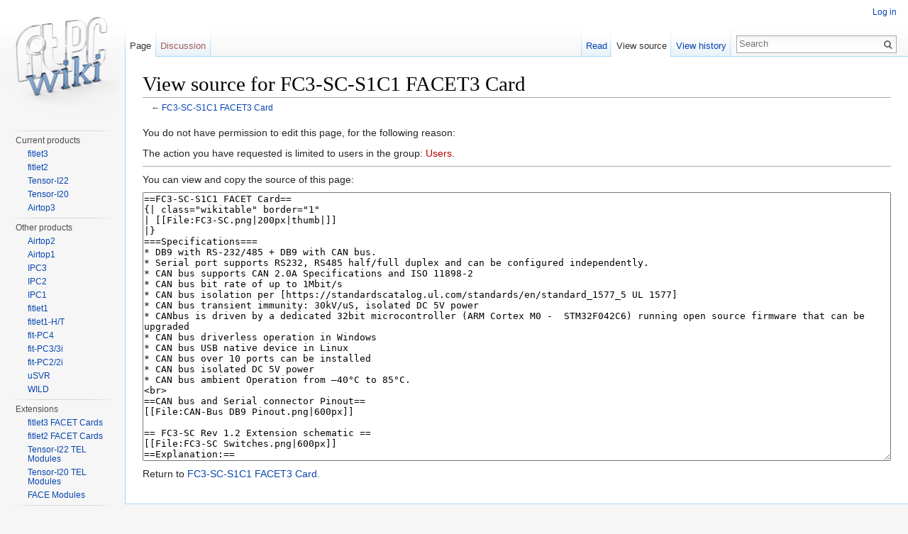

--- FILE ---
content_type: text/html; charset=UTF-8
request_url: http://www.fit-pc.com/wiki/index.php?title=FC3-SC-S1C1_FACET3_Card&action=edit
body_size: 5240
content:
<!DOCTYPE html>
<html lang="en" dir="ltr" class="client-nojs">
<head>
<meta charset="UTF-8" />
<title>View source for FC3-SC-S1C1 FACET3 Card - fit-PC wiki</title>
<meta name="generator" content="MediaWiki 1.25.2" />
<meta name="robots" content="noindex,nofollow" />
<link rel="shortcut icon" href="../favicon.ico" />
<link rel="search" type="application/opensearchdescription+xml" href="/wiki/opensearch_desc.php" title="fit-PC wiki (en)" />
<link rel="EditURI" type="application/rsd+xml" href="https://fit-pc.com/wiki/api.php?action=rsd" />
<link rel="alternate" hreflang="x-default" href="/wiki/index.php?title=FC3-SC-S1C1_FACET3_Card" />
<link rel="alternate" type="application/atom+xml" title="fit-PC wiki Atom feed" href="/wiki/index.php?title=Special:RecentChanges&amp;feed=atom" />
<link rel="stylesheet" href="https://fit-pc.com/wiki/load.php?debug=false&amp;lang=en&amp;modules=mediawiki.legacy.commonPrint%2Cshared%7Cmediawiki.sectionAnchor%7Cmediawiki.skinning.interface%7Cmediawiki.ui.button%7Cskins.vector.styles&amp;only=styles&amp;skin=vector&amp;*" />
<meta name="ResourceLoaderDynamicStyles" content="" />
<style>a:lang(ar),a:lang(kk-arab),a:lang(mzn),a:lang(ps),a:lang(ur){text-decoration:none}
/* cache key: fitpc_wiki:resourceloader:filter:minify-css:7:369451366ba9068843101dbcc4533cbd */</style>
<script src="https://fit-pc.com/wiki/load.php?debug=false&amp;lang=en&amp;modules=startup&amp;only=scripts&amp;skin=vector&amp;*"></script>
<script>if(window.mw){
mw.config.set({"wgCanonicalNamespace":"","wgCanonicalSpecialPageName":false,"wgNamespaceNumber":0,"wgPageName":"FC3-SC-S1C1_FACET3_Card","wgTitle":"FC3-SC-S1C1 FACET3 Card","wgCurRevisionId":9027,"wgRevisionId":0,"wgArticleId":1170,"wgIsArticle":false,"wgIsRedirect":false,"wgAction":"edit","wgUserName":null,"wgUserGroups":["*"],"wgCategories":[],"wgBreakFrames":true,"wgPageContentLanguage":"en","wgPageContentModel":"wikitext","wgSeparatorTransformTable":["",""],"wgDigitTransformTable":["",""],"wgDefaultDateFormat":"dmy","wgMonthNames":["","January","February","March","April","May","June","July","August","September","October","November","December"],"wgMonthNamesShort":["","Jan","Feb","Mar","Apr","May","Jun","Jul","Aug","Sep","Oct","Nov","Dec"],"wgRelevantPageName":"FC3-SC-S1C1_FACET3_Card","wgRelevantArticleId":1170,"wgIsProbablyEditable":false,"wgRestrictionEdit":[],"wgRestrictionMove":[],"wgWikiEditorEnabledModules":{"toolbar":false,"dialogs":false,"hidesig":true,"preview":false,"publish":false}});
}</script><script>if(window.mw){
mw.loader.implement("user.options",function($,jQuery){mw.user.options.set({"variant":"en"});});mw.loader.implement("user.tokens",function($,jQuery){mw.user.tokens.set({"editToken":"+\\","patrolToken":"+\\","watchToken":"+\\"});});
/* cache key: fitpc_wiki:resourceloader:filter:minify-js:7:a5c52c063dc436c1ca7c9f456936a5e9 */
}</script>
<script>if(window.mw){
mw.loader.load(["mediawiki.page.startup","mediawiki.legacy.wikibits","mediawiki.legacy.ajax","skins.vector.js"]);
}</script>
<!--[if lt IE 7]><style type="text/css">body{behavior:url("/wiki/skins/Vector/csshover.min.htc")}</style><![endif]-->
</head>
<body class="mediawiki ltr sitedir-ltr ns-0 ns-subject page-FC3-SC-S1C1_FACET3_Card skin-vector action-edit">
		<div id="mw-page-base" class="noprint"></div>
		<div id="mw-head-base" class="noprint"></div>
		<div id="content" class="mw-body" role="main">
			<a id="top"></a>

						<div class="mw-indicators">
</div>
			<h1 id="firstHeading" class="firstHeading" lang="en">View source for FC3-SC-S1C1 FACET3 Card</h1>
						<div id="bodyContent" class="mw-body-content">
								<div id="contentSub">← <a href="/wiki/index.php?title=FC3-SC-S1C1_FACET3_Card" title="FC3-SC-S1C1 FACET3 Card">FC3-SC-S1C1 FACET3 Card</a></div>
												<div id="jump-to-nav" class="mw-jump">
					Jump to:					<a href="#mw-head">navigation</a>, 					<a href="#p-search">search</a>
				</div>
				<div id="mw-content-text"><p>You do not have permission to edit this page, for the following reason:
</p>
<div class="permissions-errors">
<p>The action you have requested is limited to users in the group: <a href="/wiki/index.php?title=Fit-PC_wiki:Users&amp;action=edit&amp;redlink=1" class="new" title="Fit-PC wiki:Users (page does not exist)">Users</a>.
</p>
</div>
<hr />
<p>You can view and copy the source of this page:
</p><textarea readonly="" accesskey="," id="wpTextbox1" cols="80" rows="25" style="" lang="en" dir="ltr" name="wpTextbox1">==FC3-SC-S1C1 FACET Card==
{| class="wikitable" border="1"
| [[File:FC3-SC.png|200px|thumb|]]
|}
===Specifications===
* DB9 with RS-232/485 + DB9 with CAN bus.
* Serial port supports RS232, RS485 half/full duplex and can be configured independently.
* CAN bus supports CAN 2.0A Specifications and ISO 11898-2
* CAN bus bit rate of up to 1Mbit/s
* CAN bus isolation per [https://standardscatalog.ul.com/standards/en/standard_1577_5 UL 1577]
* CAN bus transient immunity: 30kV/uS, isolated DC 5V power
* CANbus is driven by a dedicated 32bit microcontroller (ARM Cortex M0 -  STM32F042C6) running open source firmware that can be upgraded
* CAN bus driverless operation in Windows
* CAN bus USB native device in Linux
* CAN bus over 10 ports can be installed
* CAN bus isolated DC 5V power
* CAN bus ambient Operation from –40°C to 85°C.
&lt;br>
==CAN bus and Serial connector Pinout==
[[File:CAN-Bus DB9 Pinout.png|600px]]

== FC3-SC Rev 1.2 Extension schematic ==
[[File:FC3-SC Switches.png|600px]]
==Explanation:==
===DB9 Port #2===
====CAN #2 switches====
'''SW3''': '''Code''' - switch between '''UART/USB''' OS presentation &lt;br>
'''SW4''': '''Term''' - Termination by '''120 Ω''' if needed
&lt;hr>
===DB9 Port #1===

====SER #1 switches====
'''SW8''': Switch between '''RS232''' and '''RS485'''&lt;br>
'''SW7''': Switch between '''Full''' and '''Half''' duplex (for '''RS485''')&lt;br>&lt;hr>
&lt;!--
===Instructions===
*[[fitlet3 FC-M2LAN installation instructions]]
 -->

Back to [[fitlet3 FACET Cards]]

[[category:fitlet3]]
[[category:Extension boards]]
</textarea><div class="templatesUsed"></div><p id="mw-returnto">Return to <a href="/wiki/index.php?title=FC3-SC-S1C1_FACET3_Card" title="FC3-SC-S1C1 FACET3 Card">FC3-SC-S1C1 FACET3 Card</a>.</p>
</div>									<div class="printfooter">
						Retrieved from "<a dir="ltr" href="https://fit-pc.com/wiki/index.php?title=FC3-SC-S1C1_FACET3_Card">https://fit-pc.com/wiki/index.php?title=FC3-SC-S1C1_FACET3_Card</a>"					</div>
													<div id='catlinks' class='catlinks catlinks-allhidden'></div>												<div class="visualClear"></div>
							</div>
		</div>
		<div id="mw-navigation">
			<h2>Navigation menu</h2>

			<div id="mw-head">
									<div id="p-personal" role="navigation" class="" aria-labelledby="p-personal-label">
						<h3 id="p-personal-label">Personal tools</h3>
						<ul>
							<li id="pt-login"><a href="/wiki/index.php?title=Special:UserLogin&amp;returnto=FC3-SC-S1C1+FACET3+Card&amp;returntoquery=action%3Dedit" title="You are encouraged to log in; however, it is not mandatory [o]" accesskey="o">Log in</a></li>						</ul>
					</div>
									<div id="left-navigation">
										<div id="p-namespaces" role="navigation" class="vectorTabs" aria-labelledby="p-namespaces-label">
						<h3 id="p-namespaces-label">Namespaces</h3>
						<ul>
															<li  id="ca-nstab-main" class="selected"><span><a href="/wiki/index.php?title=FC3-SC-S1C1_FACET3_Card"  title="View the content page [c]" accesskey="c">Page</a></span></li>
															<li  id="ca-talk" class="new"><span><a href="/wiki/index.php?title=Talk:FC3-SC-S1C1_FACET3_Card&amp;action=edit&amp;redlink=1"  title="Discussion about the content page [t]" accesskey="t">Discussion</a></span></li>
													</ul>
					</div>
										<div id="p-variants" role="navigation" class="vectorMenu emptyPortlet" aria-labelledby="p-variants-label">
												<h3 id="p-variants-label"><span>Variants</span><a href="#"></a></h3>

						<div class="menu">
							<ul>
															</ul>
						</div>
					</div>
									</div>
				<div id="right-navigation">
										<div id="p-views" role="navigation" class="vectorTabs" aria-labelledby="p-views-label">
						<h3 id="p-views-label">Views</h3>
						<ul>
															<li id="ca-view"><span><a href="/wiki/index.php?title=FC3-SC-S1C1_FACET3_Card" >Read</a></span></li>
															<li id="ca-viewsource" class="selected"><span><a href="/wiki/index.php?title=FC3-SC-S1C1_FACET3_Card&amp;action=edit"  title="This page is protected.&#10;You can view its source [e]" accesskey="e">View source</a></span></li>
															<li id="ca-history" class="collapsible"><span><a href="/wiki/index.php?title=FC3-SC-S1C1_FACET3_Card&amp;action=history"  title="Past revisions of this page [h]" accesskey="h">View history</a></span></li>
													</ul>
					</div>
										<div id="p-cactions" role="navigation" class="vectorMenu emptyPortlet" aria-labelledby="p-cactions-label">
						<h3 id="p-cactions-label"><span>More</span><a href="#"></a></h3>

						<div class="menu">
							<ul>
															</ul>
						</div>
					</div>
										<div id="p-search" role="search">
						<h3>
							<label for="searchInput">Search</label>
						</h3>

						<form action="/wiki/index.php" id="searchform">
														<div id="simpleSearch">
															<input type="search" name="search" placeholder="Search" title="Search fit-PC wiki [f]" accesskey="f" id="searchInput" /><input type="hidden" value="Special:Search" name="title" /><input type="submit" name="fulltext" value="Search" title="Search the pages for this text" id="mw-searchButton" class="searchButton mw-fallbackSearchButton" /><input type="submit" name="go" value="Go" title="Go to a page with this exact name if exists" id="searchButton" class="searchButton" />								</div>
						</form>
					</div>
									</div>
			</div>
			<div id="mw-panel">
				<div id="p-logo" role="banner"><a class="mw-wiki-logo" href="/wiki/index.php?title=Main_Page"  title="Visit the main page"></a></div>
						<div class="portal" role="navigation" id='p-Main' aria-labelledby='p-Main-label'>
			<h3 id='p-Main-label'>Main</h3>

			<div class="body">
									<ul>
											</ul>
							</div>
		</div>
			<div class="portal" role="navigation" id='p-Current_products' aria-labelledby='p-Current_products-label'>
			<h3 id='p-Current_products-label'>Current products</h3>

			<div class="body">
									<ul>
													<li id="n-fitlet3"><a href="/wiki/index.php?title=Fitlet3">fitlet3</a></li>
													<li id="n-fitlet2"><a href="/wiki/index.php?title=Fit-PC_Product_Line:_fitlet2">fitlet2</a></li>
													<li id="n-Tensor-I22"><a href="/wiki/index.php?title=Tensor-I22">Tensor-I22</a></li>
													<li id="n-Tensor-I20"><a href="/wiki/index.php?title=Tensor-PC">Tensor-I20</a></li>
													<li id="n-Airtop3"><a href="/wiki/index.php?title=Airtop3">Airtop3</a></li>
											</ul>
							</div>
		</div>
			<div class="portal" role="navigation" id='p-Other_products' aria-labelledby='p-Other_products-label'>
			<h3 id='p-Other_products-label'>Other products</h3>

			<div class="body">
									<ul>
													<li id="n-Airtop2"><a href="/wiki/index.php?title=Airtop2">Airtop2</a></li>
													<li id="n-Airtop1"><a href="/wiki/index.php?title=Airtop">Airtop1</a></li>
													<li id="n-IPC3"><a href="/wiki/index.php?title=Fit-PC_Product_Line:_IPC3">IPC3</a></li>
													<li id="n-IPC2"><a href="/wiki/index.php?title=Fit-PC_Product_Line:_Intense_PC2">IPC2</a></li>
													<li id="n-IPC1"><a href="/wiki/index.php?title=Fit-PC_Product_Line:_Intense_PC">IPC1</a></li>
													<li id="n-fitlet1"><a href="/wiki/index.php?title=Fit-PC_Product_Line:_fitlet">fitlet1</a></li>
													<li id="n-fitlet1-H.2FT"><a href="/wiki/index.php?title=Fit-PC_Product_Line:_fitlet-H/T">fitlet1-H/T</a></li>
													<li id="n-fit-PC4"><a href="/wiki/index.php?title=Fit-PC_Product_Line:_fit-PC4">fit-PC4</a></li>
													<li id="n-fit-PC3.2F3i"><a href="/wiki/index.php?title=Fit-PC_Product_Line:_fit-PC3/3i">fit-PC3/3i</a></li>
													<li id="n-fit-PC2.2F2i"><a href="/wiki/index.php?title=Fit-PC_Product_Line:_fit-PC2/2i">fit-PC2/2i</a></li>
													<li id="n-uSVR"><a href="/wiki/index.php?title=Fit-PC_Product_Line:_Micro_Server">uSVR</a></li>
													<li id="n-WILD"><a href="/wiki/index.php?title=WiFi_Indoor_Location_Device_(WILD)">WILD</a></li>
											</ul>
							</div>
		</div>
			<div class="portal" role="navigation" id='p-Extensions' aria-labelledby='p-Extensions-label'>
			<h3 id='p-Extensions-label'>Extensions</h3>

			<div class="body">
									<ul>
													<li id="n-fitlet3-FACET-Cards"><a href="/wiki/index.php?title=Fitlet3_FACET_Cards">fitlet3 FACET Cards</a></li>
													<li id="n-fitlet2-FACET-Cards"><a href="/wiki/index.php?title=Fitlet2_FACET_Cards">fitlet2 FACET Cards</a></li>
													<li id="n-Tensor-I22-TEL-Modules"><a href="/wiki/index.php?title=Tensor-I22_TEL_Modules">Tensor-I22 TEL Modules</a></li>
													<li id="n-Tensor-I20-TEL-Modules"><a href="/wiki/index.php?title=Tensor-PC_TEL_Modules">Tensor-I20 TEL Modules</a></li>
													<li id="n-FACE-Modules"><a href="/wiki/index.php?title=Fit-PC_Product_Line:FACE_Modules">FACE Modules</a></li>
											</ul>
							</div>
		</div>
			<div class="portal" role="navigation" id='p-Accessories' aria-labelledby='p-Accessories-label'>
			<h3 id='p-Accessories-label'>Accessories</h3>

			<div class="body">
									<ul>
													<li id="n-fit-statUSB"><a href="/wiki/index.php?title=Fit-statUSB">fit-statUSB</a></li>
													<li id="n-fit-Headless"><a href="/wiki/index.php?title=Fit-Headless">fit-Headless</a></li>
													<li id="n-fit-Uptime"><a href="/wiki/index.php?title=Fit-PC_Accessories:_fit-Uptime">fit-Uptime</a></li>
													<li id="n-All-accessories"><a href="/wiki/index.php?title=Fit-PC_Product_Line:Accessories">All accessories</a></li>
											</ul>
							</div>
		</div>
			<div class="portal" role="navigation" id='p-Links' aria-labelledby='p-Links-label'>
			<h3 id='p-Links-label'>Links</h3>

			<div class="body">
									<ul>
													<li id="n-fit-IoT-website"><a href="https://www.fit-iot.com" rel="nofollow">fit-IoT website</a></li>
													<li id="n-User.27s-forum"><a href="https://www.fit-pc.com/forum" rel="nofollow">User's forum</a></li>
											</ul>
							</div>
		</div>
			<div class="portal" role="navigation" id='p-tb' aria-labelledby='p-tb-label'>
			<h3 id='p-tb-label'>Tools</h3>

			<div class="body">
									<ul>
													<li id="t-whatlinkshere"><a href="/wiki/index.php?title=Special:WhatLinksHere/FC3-SC-S1C1_FACET3_Card" title="A list of all wiki pages that link here [j]" accesskey="j">What links here</a></li>
													<li id="t-recentchangeslinked"><a href="/wiki/index.php?title=Special:RecentChangesLinked/FC3-SC-S1C1_FACET3_Card" title="Recent changes in pages linked from this page [k]" accesskey="k">Related changes</a></li>
													<li id="t-specialpages"><a href="/wiki/index.php?title=Special:SpecialPages" title="A list of all special pages [q]" accesskey="q">Special pages</a></li>
													<li id="t-info"><a href="/wiki/index.php?title=FC3-SC-S1C1_FACET3_Card&amp;action=info" title="More information about this page">Page information</a></li>
											</ul>
							</div>
		</div>
				</div>
		</div>
		<div id="footer" role="contentinfo">
							<ul id="footer-places">
											<li id="footer-places-privacy"><a href="/wiki/index.php?title=Fit-PC_wiki:Privacy_policy" title="Fit-PC wiki:Privacy policy">Privacy policy</a></li>
											<li id="footer-places-about"><a href="/wiki/index.php?title=Fit-PC_wiki:About" title="Fit-PC wiki:About">About fit-PC wiki</a></li>
											<li id="footer-places-disclaimer"><a href="/wiki/index.php?title=Fit-PC_wiki:General_disclaimer" title="Fit-PC wiki:General disclaimer">Disclaimers</a></li>
											<li id="footer-places-mobileview"><a href="https://fit-pc.com/wiki/index.php?title=FC3-SC-S1C1_FACET3_Card&amp;action=edit&amp;mobileaction=toggle_view_mobile" class="noprint stopMobileRedirectToggle">Mobile view</a></li>
									</ul>
										<ul id="footer-icons" class="noprint">
											<li id="footer-poweredbyico">
															<a href="//www.mediawiki.org/"><img src="/wiki/resources/assets/poweredby_mediawiki_88x31.png" alt="Powered by MediaWiki" srcset="/wiki/resources/assets/poweredby_mediawiki_132x47.png 1.5x, /wiki/resources/assets/poweredby_mediawiki_176x62.png 2x" width="88" height="31" /></a>
													</li>
									</ul>
						<div style="clear:both"></div>
		</div>
		<script>if(window.jQuery)jQuery.ready();</script><script>if(window.mw){
mw.loader.state({"site":"ready","user":"ready","user.groups":"ready"});
}</script>
<script>if(window.mw){
mw.loader.load(["mediawiki.action.edit.collapsibleFooter","mediawiki.user","mediawiki.hidpi","mediawiki.page.ready","mediawiki.searchSuggest"],null,true);
}</script>
<script>
  (function(i,s,o,g,r,a,m){i['GoogleAnalyticsObject']=r;i[r]=i[r]||function(){
  (i[r].q=i[r].q||[]).push(arguments)},i[r].l=1*new Date();a=s.createElement(o),
  m=s.getElementsByTagName(o)[0];a.async=1;a.src=g;m.parentNode.insertBefore(a,m)
  })(window,document,'script','//www.google-analytics.com/analytics.js','ga');

  ga('create', 'UA-662859-7', 'auto');
  ga('set', 'anonymizeIp', true);
  ga('send', 'pageview');

</script>
<script>if(window.mw){
mw.config.set({"wgBackendResponseTime":112});
}</script>
	</body>
</html>
